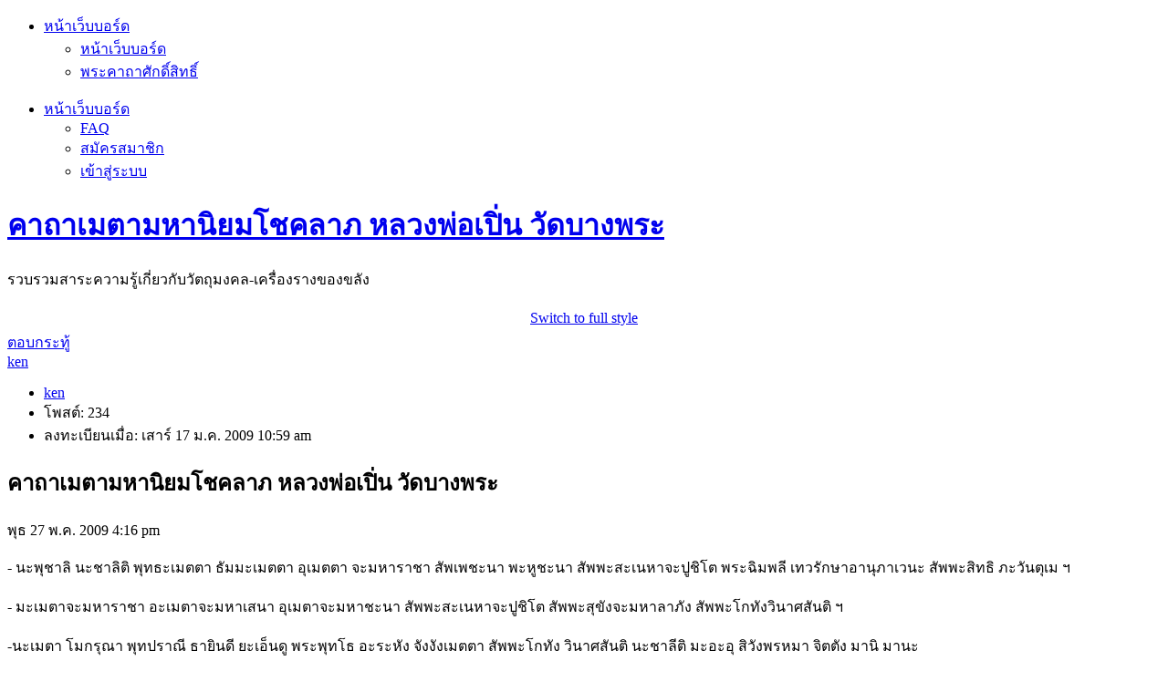

--- FILE ---
content_type: text/html; charset=UTF-8
request_url: http://www.navaraht.com/forum/forum45/topic1516.html?mobile=mobile
body_size: 3454
content:
<!DOCTYPE html>
<html dir="ltr" lang="th" xml:lang="th" class="nojs">
<head>
<meta http-equiv="content-type" content="text/html; charset=UTF-8" />
<meta name="viewport" content="width=device-width, initial-scale=1.0"/> 

<title>กระดานสนทนา NAVARAHT &quot;นวรัตน์ดอทคอม&quot; &bull; คาถาเมตามหานิยมโชคลาภ หลวงพ่อเปิ่น วัดบางพระ : พระคาถาศักดิ์สิทธิ์</title>
<!--
	phpBB style name: Artodia: Mobile and SEO
	Based on style:   prosilver (this is the default phpBB3 style)
	Original author:  Tom Beddard ( http://www.subBlue.com/ )
	Modified by:	  Vjacheslav Trushkin ( http://www.artodia.com/ )
-->
<link href="http://www.navaraht.com/forum/styles/art_mobile/theme/style.css" rel="stylesheet" type="text/css" />
<script src="http://www.navaraht.com/forum/styles/art_mobile/template/mobile.js"></script>
</head>

<body id="phpbb" class="section-viewtopic ltr">

<div id="page-header" class="nav-block gradient menu-1">
    <ul id="page-header-start">
        <li><a href="javascript:void(0);" class="menu-link back"><span>หน้าเว็บบอร์ด</span></a>
            <ul class="sub" itemscope="itemscope">
                <li><a href="http://www.navaraht.com/forum/" itemprop="url" rel="up">หน้าเว็บบอร์ด</a></li>
                 
                    <li><a href="http://www.navaraht.com/forum/forum45/" itemprop="url" rel="up">พระคาถาศักดิ์สิทธิ์</a></li>
                   
            </ul>
        </li>
    </ul>
    <ul id="page-header-menu">
        <li><a href="javascript:void(0);" class="menu-link main"><span>หน้าเว็บบอร์ด</span></a>
            <ul class="sub">
    			
				<li><a href="http://www.navaraht.com/forum/faq.php?sid=f8e2c0fdb5f8c18803d060e401c1db70"> FAQ </a></li>
				<li><a href="http://www.navaraht.com/forum/ucp.php?mode=register&amp;sid=f8e2c0fdb5f8c18803d060e401c1db70">สมัครสมาชิก</a></li>
					<li><a href="http://www.navaraht.com/forum/ucp.php?mode=login&amp;sid=f8e2c0fdb5f8c18803d060e401c1db70"> เข้าสู่ระบบ </a></li>
				
            </ul>
        </li>
        
    </ul>
    <h1><a href="http://www.navaraht.com/forum/forum45/topic1516.html">คาถาเมตามหานิยมโชคลาภ หลวงพ่อเปิ่น วัดบางพระ</a>
        </h1>
    <p>รวบรวมสาระความรู้เกี่ยวกับวัตถุมงคล-เครื่องรางของขลัง</p>
</div>

<div id="page-body">
		<div class="mobile-style-switch mobile-style-switch-header" style="padding: 5px; text-align: center;"><a href="http://www.navaraht.com/forum/forum45/topic1516.html?mobile=desktop">Switch to full style</a></div><!-- NOTE: remove the style="display: none" when you want to have the forum description on the topic body --><div style="display: none !important;">บอร์ดที่เกี่ยวกับบทสวดมนต์ และ คาถาอาคมที่ศักดิ์สิทธิ์ต่าง ๆ<br /></div>
    <div class="buttons">
        <a href="http://www.navaraht.com/forum/posting.php?mode=reply&amp;f=45&amp;t=1516&amp;sid=f8e2c0fdb5f8c18803d060e401c1db70" class="gradient link">ตอบกระทู้</a>
    </div>

	<div id="p14537" class="block post">
        <div class="post-header">
            
                <div class="post-author gradient link">
                    <a href="http://www.navaraht.com/forum/member187.html">ken</a>
                    <ul class="sub">
                        <li><a href="http://www.navaraht.com/forum/member187.html">ken</a></li>
                		<li><span>โพสต์: 234</span></li><li><span>ลงทะเบียนเมื่อ: เสาร์ 17 ม.ค. 2009 10:59 am</span></li>

                    </ul>
                </div>
            
            <h2>คาถาเมตามหานิยมโชคลาภ หลวงพ่อเปิ่น วัดบางพระ</h2>
        </div>
        <p class="post-time">พุธ 27 พ.ค. 2009 4:16 pm</p>

		<div class="postbody">
			

			- นะพุชาลิ นะชาลิติ พุทธะเมตตา ธัมมะเมตตา อุเมตตา จะมหาราชา สัพเพชะนา พะหูชะนา สัพพะสะเนหาจะปูชิโต พระฉิมพลี เทวรักษาอานุภาเวนะ สัพพะสิทธิ ภะวันตุเม ฯ<br /><br />- มะเมตาจะมหาราชา อะเมตาจะมหาเสนา อุเมตาจะมหาชะนา สัพพะสะเนหาจะปูชิโต สัพพะสุขังจะมหาลาภัง สัพพะโกทังวินาศสันติ ฯ<br /><br />-นะเมตา โมกรุณา พุทปราณี ธายินดี ยะเอ็นดู พระพุทโธ อะระหัง จังงังเมตตา สัพพะโกทัง วินาศสันติ นะชาลีติ มะอะอุ สิวังพรหมา จิตตัง มานิ มานะ

			

		</div>

		

		</dl>
	
	</div>

	<div id="p14540" class="block post">
        <div class="post-header">
            
                <div class="post-author gradient link">
                    <a href="http://www.navaraht.com/forum/member60.html">รณธรรม  ธาราพันธุ์</a>
                    <ul class="sub">
                        <li><a href="http://www.navaraht.com/forum/member60.html">รณธรรม  ธาราพันธุ์</a></li>
                		<li><span>โพสต์: 6586</span></li><li><span>ลงทะเบียนเมื่อ: อาทิตย์  14 ก.ย. 2008 6:00 am</span></li>

                    </ul>
                </div>
            
            <h2>Re: คาถาเมตามหานิยมโชคลาภ หลวงพ่อเปิ่น วัดบางพระ</h2>
        </div>
        <p class="post-time">พุธ 27 พ.ค. 2009 5:10 pm</p>

		<div class="postbody">
			

			<span style="color: #804000">ขอบคุณครับ ทีนี้จะได้รวยซ้ำรวยซ้อน  <img src="http://www.navaraht.com/forum/images/smilies/icon_e_biggrin.gif" alt=":D" title="Very Happy" /> </span>

			

		</div>

		

		</dl>
	
	</div>

	<div id="p14675" class="block post">
        <div class="post-header">
            
                <div class="post-author gradient link">
                    <a href="http://www.navaraht.com/forum/member61.html">nongmai</a>
                    <ul class="sub">
                        <li><a href="http://www.navaraht.com/forum/member61.html">nongmai</a></li>
                		<li><span>โพสต์: 937</span></li><li><span>ลงทะเบียนเมื่อ: อาทิตย์  14 ก.ย. 2008 9:48 am</span></li>

                    </ul>
                </div>
            
            <h2>Re: คาถาเมตามหานิยมโชคลาภ หลวงพ่อเปิ่น วัดบางพระ</h2>
        </div>
        <p class="post-time">เสาร์ 30 พ.ค. 2009 4:50 pm</p>

		<div class="postbody">
			

			ดีครับ เมื่อพี่ต่อรวยแล้วก็บริจาคทานสร้างบารมีให้ผมสัก หมื่น ก็พอนะครับ <img src="http://www.navaraht.com/forum/images/smilies/icon_e_biggrin.gif" alt=":D" title="Very Happy" />

			

		</div>

		

		</dl>
	
	</div>

	<div id="p14688" class="block post">
        <div class="post-header">
            
                <div class="post-author gradient link">
                    <a href="http://www.navaraht.com/forum/member60.html">รณธรรม  ธาราพันธุ์</a>
                    <ul class="sub">
                        <li><a href="http://www.navaraht.com/forum/member60.html">รณธรรม  ธาราพันธุ์</a></li>
                		<li><span>โพสต์: 6586</span></li><li><span>ลงทะเบียนเมื่อ: อาทิตย์  14 ก.ย. 2008 6:00 am</span></li>

                    </ul>
                </div>
            
            <h2>Re: คาถาเมตามหานิยมโชคลาภ หลวงพ่อเปิ่น วัดบางพระ</h2>
        </div>
        <p class="post-time">เสาร์ 30 พ.ค. 2009 7:51 pm</p>

		<div class="postbody">
			

			<span style="color: #804000">พักผ่อนเยอะ ๆ นะครับ<br /><br /><br />เหมือนจะเพ้อแล้วอ่ะ  <img src="http://www.navaraht.com/forum/images/smilies/icon_lol.gif" alt=":lol:" title="Laughing" />  <img src="http://www.navaraht.com/forum/images/smilies/icon_lol.gif" alt=":lol:" title="Laughing" />  <img src="http://www.navaraht.com/forum/images/smilies/icon_lol.gif" alt=":lol:" title="Laughing" /> </span>

			

		</div>

		

		</dl>
	
	</div>

	<div id="p14724" class="block post">
        <div class="post-header">
            
                <div class="post-author gradient link">
                    <a href="http://www.navaraht.com/forum/member55.html">อู๊ด อู๊ด</a>
                    <ul class="sub">
                        <li><a href="http://www.navaraht.com/forum/member55.html">อู๊ด อู๊ด</a></li>
                		<li><span>โพสต์: 6391</span></li><li><span>ลงทะเบียนเมื่อ: จันทร์ 08 ก.ย. 2008 11:37 am</span></li>

                    </ul>
                </div>
            
            <h2>Re: คาถาเมตามหานิยมโชคลาภ หลวงพ่อเปิ่น วัดบางพระ</h2>
        </div>
        <p class="post-time">เสาร์ 30 พ.ค. 2009 10:53 pm</p>

		<div class="postbody">
			

			<img src="http://www.navaraht.com/forum/images/smilies/icon_lol.gif" alt=":lol:" title="Laughing" />  <img src="http://www.navaraht.com/forum/images/smilies/icon_lol.gif" alt=":lol:" title="Laughing" />

			

		</div>

		

		</dl>
	
	</div>

	<div class="buttons">
		<a href="http://www.navaraht.com/forum/posting.php?mode=reply&amp;f=45&amp;t=1516&amp;sid=f8e2c0fdb5f8c18803d060e401c1db70" class="gradient link">ตอบกระทู้</a>
        
    </div>

	<form method="post" id="jumpbox" action="http://www.navaraht.com/forum/viewforum.php" onsubmit="if(this.f.value == -1){return false;}">

	
		<fieldset class="jumpbox">
	
			<label for="f" accesskey="j">ไปที่:</label>
			<select name="f" id="f" onchange="if(this.options[this.selectedIndex].value != -1){ document.forms['jumpbox'].submit() }">
			
				<option value="-1">เลือกบอร์ด</option>
			<option value="-1">------------------</option>
				<option value="43">www.navaraht.com  ( นวรัตน์ดอทคอม )</option>
			
				<option value="17">กฎ - มารยาท และ วิธีการใช้บอร์ด ( กรุณาอ่านเพื่อความเข้าใจที่ตรงกันในการใช้บอร์ด )</option>
			
				<option value="44">ธรรมทรรศนะ</option>
			
				<option value="45" selected="selected">พระคาถาศักดิ์สิทธิ์</option>
			
				<option value="15">บทความ - เรื่องราวน่ารู้</option>
			
				<option value="40">สนทนาตามอัธยาศัย</option>
			
				<option value="50">พาเที่ยว พาชิม</option>
			
				<option value="42">อาจารย์ธรรมนูญ บุญธรรม &quot; สำนักสักยันต์บัวแปดกลีบ &quot;</option>
			
				<option value="46">Gallery</option>
			
				<option value="41">ประชาสัมพันธ์ บอกบุญ</option>
			
				<option value="32">ตลาด ซื้อ-ขาย</option>
			
				<option value="38">&nbsp; &nbsp;ศูนย์พระเครื่องเบญจพร  ( คุณเปิ้ล  ปรกโพธิ์ )</option>
			
				<option value="33">&nbsp; &nbsp;พระเครื่องสายภาคเหนือ</option>
			
				<option value="34">&nbsp; &nbsp;พระเครื่องสายภาคกลาง</option>
			
				<option value="35">&nbsp; &nbsp;พระเครื่องสายภาคใต้</option>
			
				<option value="36">&nbsp; &nbsp;พระเครื่องสายภาคอีสาน</option>
			
				<option value="37">&nbsp; &nbsp;เครื่องราง ของขลัง</option>
			
				<option value="49">&nbsp; &nbsp;วัตถุมงคลสำนักสักยันต์บัวแปดกลีบ (อ.ธรรมนูญ)</option>
			
				<option value="39">&nbsp; &nbsp;อะไรก็ขายได้</option>
			
			</select>
			<input type="submit" value="ไป" class="button2" />
		</fieldset>
	</form>
<div class="mobile-style-switch mobile-style-switch-footer" style="padding: 5px; text-align: center;"><a href="http://www.navaraht.com/forum/forum45/topic1516.html?mobile=desktop">Switch to full style</a></div>
	<div class="copyright">
	    <p class="copy-left">
	        Powered by <a href="http://www.phpbb.com/">phpBB</a> &copy; phpBB Group.
		</p>
		<p class="copy-right">
		    phpBB Mobile / SEO by <a href="http://www.artodia.com/">Artodia</a>.
        </p>
	</div>
</div>

<div id="page-footer" class="nav-block gradient menu-1">
	<p><a href="http://www.navaraht.com/forum/" accesskey="h">หน้าเว็บบอร์ด</a></p>
    <ul id="page-footer-menu">
        <li><a href="javascript:void(0);" class="menu-link main"><span>หน้าเว็บบอร์ด</span></a>
            <ul class="sub">
        		<li><a href="http://www.navaraht.com/forum/the-team.html">ทีมงาน</a></li><li><a href="http://www.navaraht.com/forum/ucp.php?mode=delete_cookies&amp;sid=f8e2c0fdb5f8c18803d060e401c1db70">ลบ Cookies</a></li>
    			<li><span>เขตเวลา GMT + 7 ชั่วโมง </span></li>
            </ul>
        </li>
        
    </ul>
</div>

</body>
</html>